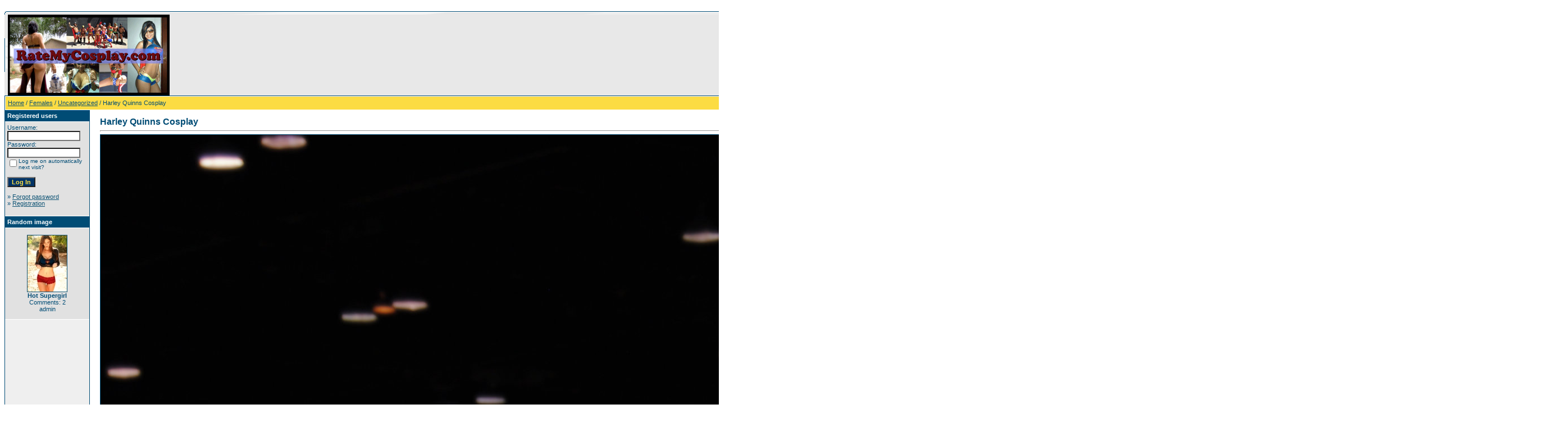

--- FILE ---
content_type: text/html
request_url: http://www.ratemycosplay.com/Free/details.php?image_id=23&sessionid=o4t1ke3paur0adp47n9shtj2s1
body_size: 35243
content:
<!DOCTYPE HTML PUBLIC "-//W3C//DTD HTML 4.01 Transitional//EN">
<html dir="ltr">
<head>
<title>Harley Quinns Cosplay - RateMyCosplay.com Where YOU get to rate Cosplay images from all over the world!</title>
<meta http-equiv="content-type" content="text/html; charset=iso-8859-1">
<meta name="description" content="Harley Quinn c2e2 cosplays. RateMyCosplay.com Where YOU get to rate Cosplay images from all over the world!">
<meta name="keywords" content="">
<meta name="robots" content="index,follow">
<meta name="revisit-after" content="10 days">
<meta http-equiv="imagetoolbar" content="no">
<link rel="stylesheet" href="./templates/default/style.css" type="text/css">
<link rel="shortcut icon" href="./favicon.ico">
<script language="javascript" type="text/javascript">
<!--

  var captcha_reload_count = 0;
	var captcha_image_url = "./captcha.php?sessionid=qhksgdd7hamj8dsbdotqkk9k46";
  function new_captcha_image() {
    if (captcha_image_url.indexOf('?') == -1) {
		  document.getElementById('captcha_image').src= captcha_image_url+'?c='+captcha_reload_count;
		} else {
		  document.getElementById('captcha_image').src= captcha_image_url+'&c='+captcha_reload_count;
		}

    document.getElementById('captcha_input').value="";
    document.getElementById('captcha_input').focus();
    captcha_reload_count++;
  }

	function opendetailwindow() { 
    window.open('','detailwindow','toolbar=no,scrollbars=yes,resizable=no,width=680,height=480');
  }
  
  function right(e) {
    if ((document.layers || (document.getElementById && !document.all)) && (e.which == 2 || e.which == 3)) {
      alert("© Copyright by RateMyCosplay.com Where YOU get to rate Cosplay images from all over the world!");
      return false;
    }
    else if (event.button == 2 || event.button == 3) {
      alert("© Copyright by RateMyCosplay.com Where YOU get to rate Cosplay images from all over the world!");
      return false;
    }
    return true;
  }

  if (document.layers){
    document.captureEvents(Event.MOUSEDOWN);
    document.onmousedown = right;
  }
  else if (document.all && !document.getElementById){
    document.onmousedown = right;
  }

	document.oncontextmenu = new Function("alert('© Copyright by RateMyCosplay.com Where YOU get to rate Cosplay images from all over the world!');return false");

// -->
</script>
<link rel="alternate" type="application/rss+xml" title="RSS Feed: Harley Quinns Cosplay (Comments)" href="http://www.ratemycosplay.com/Free/rss.php?action=comments&amp;image_id=23">
</head>
<body bgcolor="#FFFFFF" text="#0F5475" link="#0F5475" vlink="#0F5475" alink="#0F5475">
<br />
<table width="640" border="0" cellspacing="0" cellpadding="0" align="center">
  <tr> 
    <td> 
      <table width="100%" border="0" cellspacing="0" cellpadding="0" class="tablehead">
        <tr> 
          <td width="100%" colspan="4"><table cellpadding="0" cellspacing="0" width="100%">
    <tr>
        <td width="6"><img src="./templates/default/images/header_top_left.gif" width="6" height="6" alt="" /></td>
        <td width="100%"><img src="./templates/default/images/header_top.gif" width="100%" height="6" alt="" /></td>
	<td width="6"><img src="./templates/default/images/header_top_right.gif" width="6" height="6" alt="" /></td>
    </tr>
</table>
</td>
        </tr>
        <tr> 
          <td width="6"><img src="./templates/default/images/header_left.gif" width="6" height="60" alt="" /></td>
          <td width="100%"><img src="./templates/default/images/header_logo.gif" width="288" height="144" alt="" /></td>
          <td width="225" align="right"> 
            <form method="post" action="./search.php?sessionid=qhksgdd7hamj8dsbdotqkk9k46"><input type="hidden" name="__csrf" value="1cde549bf2789a082b6c616b482052d3" />

              <table border="0" cellspacing="0" cellpadding="1">
                <tr> 
                  <td> 
                    <input type="text" name="search_keywords" size="15" class="searchinput" />
                  </td>
                  <td> 
                    <input type="submit" value="Search" class="button" name="submit" />
                  </td>
                </tr>
                <tr valign="top"> 
                  <td colspan="2"><a href="./search.php?sessionid=qhksgdd7hamj8dsbdotqkk9k46" class="smalltext">Advanced search</a></td>
                </tr>
              </table>
            </form>
          </td>
          <td align="right" width="6"><img src="./templates/default/images/header_right.gif" width="6" height="60" alt="" /></td>
        </tr>
      </table>
    </td>
  </tr>
  <tr> 
    <td class="bordercolor"> 
      <table width="100%" border="0" cellspacing="1" cellpadding="0">
        <tr> 
          <td class="tablebgcolor"> 
            <table width="100%" border="0" cellspacing="1" cellpadding="0">
              <tr> 
                <td class="navbar" height="23"> 
                  <table width="100%" border="0" cellspacing="0" cellpadding="0">
                    <tr> 
                      <td><img src="./templates/default/images/spacer.gif" width="4" height="4" alt="" /><span class="clickstream"><a href="./index.php?sessionid=qhksgdd7hamj8dsbdotqkk9k46" class="clickstream">Home</a>&nbsp;/&nbsp;<a href="./categories.php?cat_id=1&amp;sessionid=qhksgdd7hamj8dsbdotqkk9k46" class="clickstream">Females</a>&nbsp;/&nbsp;<a href="./categories.php?cat_id=13&amp;sessionid=qhksgdd7hamj8dsbdotqkk9k46" class="clickstream">Uncategorized</a>&nbsp;/&nbsp;Harley Quinns Cosplay</span></td>
                      <td align="right">
						<a href="./top.php?sessionid=qhksgdd7hamj8dsbdotqkk9k46"><b>Top images</b></a>&nbsp;
						<a href="./search.php?search_new_images=1&amp;sessionid=qhksgdd7hamj8dsbdotqkk9k46"><b>New images</b></a>&nbsp;
					  </td>
                    </tr>
                  </table>
                </td>
              </tr>
            </table>
            <table width="638" border="0" cellspacing="0" cellpadding="0">
              <tr>
                <td width="150" valign="top" class="row2">
                  <table width="150" border="0" cellspacing="0" cellpadding="0">
                    <tr>
                      <td class="head2" height="20"><img src="./templates/default/images/spacer.gif" alt="" width="4" height="4" />Registered users</td>
                    </tr>
                    <tr>
                      <td class="tablebgcolor"><img src="./templates/default/images/spacer.gif" alt="" width="1" height="1" /></td>
                    </tr>
                    <tr>
                      <td align="center" class="row1"><table width="100%" border="0" cellpadding="4" cellspacing="0">
  <tr> 
    <td valign="top" align="left"> 
      <form action="./login.php?sessionid=qhksgdd7hamj8dsbdotqkk9k46" method="post"><input type="hidden" name="__csrf" value="1cde549bf2789a082b6c616b482052d3" />

        Username:<br />
        <input type="text" size="10" name="user_name" class="logininput" />
        <br />
        Password:<br />
        <input type="password" size="10" name="user_password" class="logininput" />
        <br />
        <table border="0" cellspacing="0" cellpadding="0">
          <tr valign="top"> 
            <td><input type="checkbox" name="auto_login" value="1" /></td>
            <td><span class="smalltext">Log me on automatically next visit?</span></td>
          </tr>
        </table>
        <br />
		<input type="submit" value="Log In" class="button" />
      </form>
      » <a href="./member.php?action=lostpassword&amp;sessionid=qhksgdd7hamj8dsbdotqkk9k46">Forgot password</a><br />
	  » <a href="./register.php?sessionid=qhksgdd7hamj8dsbdotqkk9k46">Registration</a><br>&nbsp;</td>
  </tr>
</table>
</td>
                    </tr>
                    <tr>
                      <td class="tablebgcolor"><img src="./templates/default/images/spacer.gif" alt="" width="1" height="1" /></td>
                    </tr>
                  </table>
                                    <table width="150" border="0" cellspacing="0" cellpadding="0">
                    <tr>
                      <td class="head2" height="20"> <img src="./templates/default/images/spacer.gif" alt="" width="4" height="4" />Random image</td>
                    </tr>
                    <tr>
                      <td class="tablebgcolor"><img src="./templates/default/images/spacer.gif" alt="" width="1" height="1" /></td>
                    </tr>
                    <tr>
                      <td align="center" class="row1"> <br>
                        <a href="./details.php?image_id=2&amp;sessionid=qhksgdd7hamj8dsbdotqkk9k46"><img src="./data/thumbnails/18/supergirlhot.jpg" border="1" width="70" height="100" alt="Hot Supergirl" title="Hot Supergirl" /></a><br /><b>Hot Supergirl</b><br />
Comments: 2<br />admin <br>
                        <br>
                      </td>
                    </tr>
                    <tr>
                      <td class="tablebgcolor"><img src="./templates/default/images/spacer.gif" alt="" width="1" height="1" /></td>
                    </tr>
                  </table>
                   </td>
                <td width="1" class="bordercolor" valign="top"><img src="./templates/default/images/spacer.gif" width="1" height="1" alt="" /></td>
                <td width="18" valign="top"><img src="./templates/default/images/spacer.gif" width="18" height="18" alt="" /></td>
                <td width="100%" valign="top"><br>
                  <b class="title">Harley Quinns Cosplay</b>                  <hr size="1" />
                                    <div align="center"> 
									  <!-- Template file for JPG Files -->
<img src="./data/media/13/csc_0055.jpg" border="1" alt="Harley Quinns Cosplay" width="2592" height="3872" /><br />
 
										<br>
                    <img src="./templates/default/images_english/lightbox_off.gif" border="0" alt="" />&nbsp;&nbsp;<a href="./postcards.php?image_id=23&amp;sessionid=qhksgdd7hamj8dsbdotqkk9k46"><img src="./templates/default/images/postcard.gif" border="0" alt="" /></a>&nbsp;&nbsp;&nbsp;&nbsp;&nbsp;&nbsp;&nbsp;&nbsp;<img src="./templates/default/images/download_off.gif" border="0" alt="" />&nbsp;&nbsp;<img src="./templates/default/images/download_zip_off.gif" border="0" alt="" />									</div>
                  <br>
                  <table width="100%" border="0" cellspacing="0" cellpadding="1">
                    <tr>
                      <td class="bordercolor">
                        <table width="100%" border="0" cellpadding="3" cellspacing="0">
                          <tr>
                            <td class="head1" valign="top" colspan="2">Harley Quinns Cosplay</td>
                          </tr>
                          <tr>
                            <td valign="top" class="row1" width="33%"><b>Description:</b></td>
                            <td valign="top" class="row1">Harley Quinn c2e2 cosplays</td>
                          </tr>
                          <tr>
                            <td valign="top" class="row2"><b>Keywords:</b></td>
                            <td valign="top" class="row2">&nbsp;</td>
                          </tr>
                          <tr>
                            <td valign="top" class="row1"><b>Date:</b></td>
                            <td valign="top" class="row1">29.04.2015 20:12</td>
                          </tr>
                          <tr>
                            <td valign="top" class="row2"><b>Hits:</b></td>
                            <td valign="top" class="row2">1040987</td>
                          </tr>
                          <tr>
                            <td valign="top" class="row1"><b>Downloads:</b></td>
                            <td valign="top" class="row1">0</td>
                          </tr>
                          <tr>
                            <td valign="top" class="row2"><b>Rating:</b></td>
                            <td valign="top" class="row2">3.50 (8                              Vote(s))</td>
                          </tr>
                          <tr>
                            <td valign="top" class="row1"><b>File size:</b></td>
                            <td valign="top" class="row1">1.3&nbsp;MB</td>
                          </tr>
                          <tr>
                            <td valign="top" class="row2"><b>Added by:</b></td>
                            <td valign="top" class="row2"><a href="./member.php?action=showprofile&amp;user_id=331&amp;sessionid=qhksgdd7hamj8dsbdotqkk9k46">emae2015</a></td>
                          </tr>
                        </table>
                      </td>
                    </tr>
                  </table>
                   
									 
									<br>
                  <table width="100%" border="0" cellspacing="0" cellpadding="1">
                    <tr>
                      <td class="bordercolor">
                        <table width="100%" border="0" cellpadding="3" cellspacing="0">
                          <tr>
                            <td class="head1" valign="top" colspan="2">EXIF Info</td>
                          </tr>
                          <tr> 
  <td valign="top" class="row1" width="33%"><b>Make:</b></td>
  <td valign="top" class="row1">NIKON CORPORATION</td>
</tr><tr> 
  <td valign="top" class="row2" width="33%"><b>Model:</b></td>
  <td valign="top" class="row2">NIKON D3000</td>
</tr><tr> 
  <td valign="top" class="row1" width="33%"><b>Exposure time:</b></td>
  <td valign="top" class="row1">1/60 sec(s)</td>
</tr><tr> 
  <td valign="top" class="row2" width="33%"><b>Aperture value:</b></td>
  <td valign="top" class="row2">F/4.8</td>
</tr><tr> 
  <td valign="top" class="row1" width="33%"><b>ISO speed:</b></td>
  <td valign="top" class="row1">200</td>
</tr><tr> 
  <td valign="top" class="row2" width="33%"><b>Date created:</b></td>
  <td valign="top" class="row2">25.04.2015 15:18:54</td>
</tr><tr> 
  <td valign="top" class="row1" width="33%"><b>Focal length:</b></td>
  <td valign="top" class="row1">38mm</td>
</tr>                        </table>
                      </td>
                    </tr>
                  </table>
                   
									                  <br>
									<div align="center"><form method="post" action="details.php?image_id=23&amp;sessionid=qhksgdd7hamj8dsbdotqkk9k46"><input type="hidden" name="__csrf" value="1cde549bf2789a082b6c616b482052d3" />

  <table border="0" cellspacing="0" cellpadding="1">
    <tr>
      <td class="head1">
        <table border="0" cellspacing="0" cellpadding="3" class="row1">
          <tr> 
            <td valign="bottom"> 
              <select name="rating" class="select">
                <option value="">--</option>
                
                <option value="5">5</option>
                <option value="4">4</option>
                <option value="3">3</option>
                <option value="2">2</option>
                <option value="1">1</option>
              </select>
            </td>
            <td> 
              <input type="hidden" name="action" value="rateimage" />
              <input type="hidden" name="id" value="23" />
              <input type="submit" value="Rate" class="button" name="submit" />
            </td>
          </tr>
        </table>
      </td>
    </tr>
  </table>
</form></div>
                   
									 
									<a name="comments"></a>
									<br>
                  <table width="100%" border="0" cellspacing="0" cellpadding="0" align="center">
                    <tr>
                      <td class="head1" valign="top">
                        <table width="100%" border="0" cellpadding="3" cellspacing="1">
                          <tr>
                            <td valign="top" class="head1">Author:</td>
                            <td valign="top" class="head1">Comment:</td>
                          </tr>
                          <tr> 
  <td class="commentrow1" valign="top" nowrap="nowrap">
    <a name="comment11419"></a>
		<b>monclerjacket</b><br />
	Member<br /><br />Join Date: 25.09.2021<br />Comments: 50	  </td>
  <td width="100%" class="commentrow1" valign="top">
    <table width="100%" border="0" cellspacing="0" cellpadding="0">
      <tr>
        <td valign="top"><b><a href="https://www.yeezyofficialwebsite.us.com" target="_blank" rel="nofollow">https://www.yeezyofficialwebsite.us.com</a></b></td>
        <td valign="top" align="right"></td>
      </tr>
    </table>
    <hr size="1" />
    <a href="https://www.yeezyofficialwebsite.us.com/" target="_blank" rel="nofollow">https://www.yeezyofficialwebsite.us.com/</a> Yeezy Official Website<br />
<a href="https://www.yeezy--shoes.us.com/" target="_blank" rel="nofollow">https://www.yeezy--shoes.us.com/</a> Yeezy Shoes<br />
<a href="https://www.yeezysupply.us/" target="_blank" rel="nofollow">https://www.yeezysupply.us/</a> Yeezy Supply<br />
<a href="https://www.yeezyshoess.org/" target="_blank" rel="nofollow">https://www.yeezyshoess.org/</a> Yeezy Shoes<br />
<a href="https://www.adidas-yeezyshoess.com/" target="_blank" rel="nofollow">https://www.adidas-yeezyshoess.com/</a> Yeezy Shoes<br />
<a href="https://www.adidas-yeezyshoess.com/" target="_blank" rel="nofollow">https://www.adidas-yeezyshoess.com/</a> Adidas Yeezy<br />
<a href="https://www.adidas-yeezyslides.com/" target="_blank" rel="nofollow">https://www.adidas-yeezyslides.com/</a> Yeezy Slides<br />
<a href="https://www.adidas-yeezyslides.com/" target="_blank" rel="nofollow">https://www.adidas-yeezyslides.com/</a> Adidas Yeezy<br />
<a href="https://www.yeezy350.us/" target="_blank" rel="nofollow">https://www.yeezy350.us/</a> Yeezy 350<br />
<a href="https://www.yeezyofficialwebsite.us/" target="_blank" rel="nofollow">https://www.yeezyofficialwebsite.us/</a> Yeezy Official Website<br />
<a href="https://www.yeezyofficialwebsite.com/" target="_blank" rel="nofollow">https://www.yeezyofficialwebsite.com/</a> Yeezy Official Website<br />
<a href="https://www.yeezy-stores.us.com/" target="_blank" rel="nofollow">https://www.yeezy-stores.us.com/</a> Yeeyz Store<br />
<a href="https://www.yeezyslidesstore.us.com/" target="_blank" rel="nofollow">https://www.yeezyslidesstore.us.com/</a> Yeezy Slides<br />
<a href="https://www.yeezyslidesstore.us.com/" target="_blank" rel="nofollow">https://www.yeezyslidesstore.us.com/</a> Yeezy Store<br />
<a href="https://www.lvoutlet.us.com/" target="_blank" rel="nofollow">https://www.lvoutlet.us.com/</a> Louis Vuitton<br />
<a href="https://www.lvoutlet.us.com/" target="_blank" rel="nofollow">https://www.lvoutlet.us.com/</a> Louis Vuitton Outlet<br />
<a href="https://www.lvoutlets.us.com/" target="_blank" rel="nofollow">https://www.lvoutlets.us.com/</a> Louis Vuitton<br />
<a href="https://www.lvoutlets.us.com/" target="_blank" rel="nofollow">https://www.lvoutlets.us.com/</a> Louis Vuitton Outlet<br />
<a href="https://www.louis-vuitton-outlets.us.com/" target="_blank" rel="nofollow">https://www.louis-vuitton-outlets.us.com/</a> Louis Vuitton<br />
<a href="https://www.louis-vuitton-outlets.us.com/" target="_blank" rel="nofollow">https://www.louis-vuitton-outlets.us.com/</a> Louis Vuitton Outlet<br />
<a href="https://www.lv-outlet.us.com/" target="_blank" rel="nofollow">https://www.lv-outlet.us.com/</a> Louis Vuitton<br />
<a href="https://www.lv-outlet.us.com/" target="_blank" rel="nofollow">https://www.lv-outlet.us.com/</a> Louis Vuitton Outlet<br />
<a href="https://www.yeezyshoes.de/" target="_blank" rel="nofollow">https://www.yeezyshoes.de/</a> Yeezy Shoes<br />
<a href="https://www.yeezysupplys.de/" target="_blank" rel="nofollow">https://www.yeezysupplys.de/</a> Yeezy Supply<br />
<a href="https://www.yeezy-slides.de/" target="_blank" rel="nofollow">https://www.yeezy-slides.de/</a> Yeezy Slides<br />
<a href="https://www.yeezy-supply.de/" target="_blank" rel="nofollow">https://www.yeezy-supply.de/</a> Yeezy Supply<br />
<a href="https://www.yeezy-350.de/" target="_blank" rel="nofollow">https://www.yeezy-350.de/</a> Yeezy 350<br />
<a href="https://www.yeezyshoess.us/" target="_blank" rel="nofollow">https://www.yeezyshoess.us/</a> Yeezy Shoes<br />
<a href="https://www.yeezy-slidess.us/" target="_blank" rel="nofollow">https://www.yeezy-slidess.us/</a> Yeezy Slides<br />
<a href="https://www.adidayeezy.us.com/" target="_blank" rel="nofollow">https://www.adidayeezy.us.com/</a> Adidas Yeezy<br />
<a href="https://www.yeezyadidas.us.com/" target="_blank" rel="nofollow">https://www.yeezyadidas.us.com/</a> Yeezy Adidas<br />
<a href="https://www.yeezysupplys.com/" target="_blank" rel="nofollow">https://www.yeezysupplys.com/</a> Yeezy SupplyA<br />
<a href="https://www.adida.us.com/" target="_blank" rel="nofollow">https://www.adida.us.com/</a> Adidas Yeezy<br />
<a href="https://www.yeezy2024.us.com/" target="_blank" rel="nofollow">https://www.yeezy2024.us.com/</a> Yeezy 2024<br />
<a href="https://www.yeezys-supply.us.com/" target="_blank" rel="nofollow">https://www.yeezys-supply.us.com/</a> Yeezy Supply<br />
<a href="https://www.yeezys-supplys.us.com/" target="_blank" rel="nofollow">https://www.yeezys-supplys.us.com/</a> Yeezy Supply<br />
<a href="https://www.yeezy-slidess.us.com/" target="_blank" rel="nofollow">https://www.yeezy-slidess.us.com/</a> Yeezy Slides<br />
<a href="https://www.yeezy350official.us.com/" target="_blank" rel="nofollow">https://www.yeezy350official.us.com/</a> Yeezy 350<br />
<a href="https://www.yeezy350official.us.com/" target="_blank" rel="nofollow">https://www.yeezy350official.us.com/</a> Yeezy Official<br />
<a href="https://www.yeezyshoesofficial.us.com/" target="_blank" rel="nofollow">https://www.yeezyshoesofficial.us.com/</a> Yeezy Shoes<br />
<a href="https://www.yeezyshoesofficial.us.com/" target="_blank" rel="nofollow">https://www.yeezyshoesofficial.us.com/</a> Yeezy Official<br />
<a href="https://www.yeezys-supplys.com/" target="_blank" rel="nofollow">https://www.yeezys-supplys.com/</a> Yeezy Supply<br />
<a href="https://www.yeezys-shoes.com/" target="_blank" rel="nofollow">https://www.yeezys-shoes.com/</a> Yeezy Shoes<br />
<a href="https://www.yeezy-350.com/" target="_blank" rel="nofollow">https://www.yeezy-350.com/</a> Yeezy 350<br />
<a href="https://www.yeezys-slidess.com/" target="_blank" rel="nofollow">https://www.yeezys-slidess.com/</a> Yeezy Slides<br />
<a href="https://www.yeezysupplyofficial.us.com/" target="_blank" rel="nofollow">https://www.yeezysupplyofficial.us.com/</a> Yeezy Supply<br />
<a href="https://www.yeezysupplyofficial.us.com/" target="_blank" rel="nofollow">https://www.yeezysupplyofficial.us.com/</a> Yeezy Official<br />
<a href="https://www.yeezyslidesofficial.us.com/" target="_blank" rel="nofollow">https://www.yeezyslidesofficial.us.com/</a> Yeezy Slides<br />
<a href="https://www.yeezyslidesofficial.us.com/" target="_blank" rel="nofollow">https://www.yeezyslidesofficial.us.com/</a> Yeezy Official<br />
<a href="https://www.yeezyboost350v2.us.com/" target="_blank" rel="nofollow">https://www.yeezyboost350v2.us.com/</a> Yeezy 350<br />
<a href="https://www.yeezyofficialwebsites.com/" target="_blank" rel="nofollow">https://www.yeezyofficialwebsites.com/</a> Yeezy Official Website<br />
<a href="https://www.yeezyofficialwebsites.us.com/" target="_blank" rel="nofollow">https://www.yeezyofficialwebsites.us.com/</a> Yeezy Official Website<br />
<a href="https://www.yeezyshoesofficialwebsite.us/" target="_blank" rel="nofollow">https://www.yeezyshoesofficialwebsite.us/</a> Yeezy Shoes<br />
<a href="https://www.yeezyshoesofficialwebsite.us/" target="_blank" rel="nofollow">https://www.yeezyshoesofficialwebsite.us/</a> Yeezy Official Website<br />
<a href="https://www.yeezy-supply.us/" target="_blank" rel="nofollow">https://www.yeezy-supply.us/</a> Yeezy Supply<br />
<a href="https://www.yeezy-350.us/" target="_blank" rel="nofollow">https://www.yeezy-350.us/</a> Yeezy 350<br />
<a href="https://www.adidasyeezyshoess.com/" target="_blank" rel="nofollow">https://www.adidasyeezyshoess.com/</a> Yeezy Shoes<br />
<a href="https://www.adidasyeezyshoess.com/" target="_blank" rel="nofollow">https://www.adidasyeezyshoess.com/</a> Adidas Yeezy<br />
<a href="https://www.yeezysslidess.com/" target="_blank" rel="nofollow">https://www.yeezysslidess.com/</a> Yeezy Slides<br />
<a href="https://www.adidasyeezys.us.com/" target="_blank" rel="nofollow">https://www.adidasyeezys.us.com/</a> Adidas Yeezy<br />
<a href="https://www.adidas-yeezy-slides.us.com/" target="_blank" rel="nofollow">https://www.adidas-yeezy-slides.us.com/</a> Yeezy Slides<br />
<br />
<br />
<br />
Tags:Yeezy Shoes,Yeezy,Yeezy Supply,Adidas Yeezy,Yeezy Slides  </td>
</tr>
<tr>
  <td class="commentrow1" nowrap="nowrap">
    <span class="smalltext">11.08.2024 12:20</span>
  </td>
  <td class="commentrow1">
    <img src="./templates/default/images/user_offline.gif" border="0" alt="Offline" />    <a href="./member.php?action=showprofile&amp;user_id=32763&amp;sessionid=qhksgdd7hamj8dsbdotqkk9k46"><img src="./templates/default/images_english/profile.gif" border="0" alt="monclerjacket" /></a>              </td>
</tr>
<tr>
  <td colspan="2" class="commentspacerrow"><img src="./templates/default/images/spacer.gif" width="1" height="1" alt="" /></td>
</tr><tr> 
  <td class="commentrow2" valign="top" nowrap="nowrap">
    <a name="comment11467"></a>
		<b>monclerjacket</b><br />
	Member<br /><br />Join Date: 25.09.2021<br />Comments: 50	  </td>
  <td width="100%" class="commentrow2" valign="top">
    <table width="100%" border="0" cellspacing="0" cellpadding="0">
      <tr>
        <td valign="top"><b><a href="https://www.yeezyofficialwebsite.us.com" target="_blank" rel="nofollow">https://www.yeezyofficialwebsite.us.com</a></b></td>
        <td valign="top" align="right"></td>
      </tr>
    </table>
    <hr size="1" />
    <a href="https://www.yeezyofficialwebsite.us.com/" target="_blank" rel="nofollow">https://www.yeezyofficialwebsite.us.com/</a> Yeezy Official Website<br />
<a href="https://www.yeezysslides.us.com/" target="_blank" rel="nofollow">https://www.yeezysslides.us.com/</a> Yeezy Slides<br />
<a href="https://www.jordans1.us.com/" target="_blank" rel="nofollow">https://www.jordans1.us.com/</a> Jordan 1<br />
<a href="https://www.airjordan12.us.com/" target="_blank" rel="nofollow">https://www.airjordan12.us.com/</a> Jordan 12<br />
<a href="https://www.airjordan11.us.com/" target="_blank" rel="nofollow">https://www.airjordan11.us.com/</a> Jordan 11<br />
<a href="https://www.yeezyslideswebsite.us.com/" target="_blank" rel="nofollow">https://www.yeezyslideswebsite.us.com/</a> Yeezy Slides<br />
<a href="https://www.nfl-shop.us.com/" target="_blank" rel="nofollow">https://www.nfl-shop.us.com/</a> NFL Shop<br />
<a href="https://www.nfl-store.us.com/" target="_blank" rel="nofollow">https://www.nfl-store.us.com/</a> NFL Store<br />
<a href="https://www.yeezyslides.mx/" target="_blank" rel="nofollow">https://www.yeezyslides.mx/</a> Yeezy Slides<br />
<a href="https://www.yeezy350.mx/" target="_blank" rel="nofollow">https://www.yeezy350.mx/</a> Yeezy 350<br />
<a href="https://www.jordan4.mx/" target="_blank" rel="nofollow">https://www.jordan4.mx/</a> Jordan 4<br />
<a href="https://www.yeezysupplywebsite.us.com/" target="_blank" rel="nofollow">https://www.yeezysupplywebsite.us.com/</a> Yeezy Supply<br />
<a href="https://www.jordan4.us.com/" target="_blank" rel="nofollow">https://www.jordan4.us.com/</a> Jordan 4<br />
<a href="https://www.yeezywebsite.us.com/" target="_blank" rel="nofollow">https://www.yeezywebsite.us.com/</a> Yeezy Website<br />
<a href="https://www.yeezyslidesofficials.us.com/" target="_blank" rel="nofollow">https://www.yeezyslidesofficials.us.com/</a> Yeezy Slides<br />
<a href="https://www.jordan12.us.com/" target="_blank" rel="nofollow">https://www.jordan12.us.com/</a> Jordan 12<br />
<a href="https://www.jordans11.us.com/" target="_blank" rel="nofollow">https://www.jordans11.us.com/</a> Jordan 11<br />
<a href="https://www.jordan1.us.com/" target="_blank" rel="nofollow">https://www.jordan1.us.com/</a> Jordan 1<br />
<a href="https://www.air-jordan.us.com/" target="_blank" rel="nofollow">https://www.air-jordan.us.com/</a> Air Jodan<br />
<a href="https://www.nfl-jerseys.us.com/" target="_blank" rel="nofollow">https://www.nfl-jerseys.us.com/</a> NFL Jerseys<br />
<a href="https://www.yeezyslideswebsites.us.com/" target="_blank" rel="nofollow">https://www.yeezyslideswebsites.us.com/</a> Yeezy Slides<br />
<a href="https://www.yeezysupplywebsites.us.com/" target="_blank" rel="nofollow">https://www.yeezysupplywebsites.us.com/</a> Yeezy Supply<br />
<a href="https://www.yeezy-stores.us.com/" target="_blank" rel="nofollow">https://www.yeezy-stores.us.com/</a> Yeezy Stores<br />
<a href="https://www.yeezyslidesstore.us.com/" target="_blank" rel="nofollow">https://www.yeezyslidesstore.us.com/</a> Yeezy Slides<br />
<a href="https://www.lvoutlet.us.com/" target="_blank" rel="nofollow">https://www.lvoutlet.us.com/</a> Louis Vuitton Outlet<br />
<a href="https://www.louis-vuitton-outlets.us.com/" target="_blank" rel="nofollow">https://www.louis-vuitton-outlets.us.com/</a> Louis Vuitton Outlet<br />
<a href="https://www.yeezyshoes.de/" target="_blank" rel="nofollow">https://www.yeezyshoes.de/</a> Yeezy Shoes<br />
<a href="https://www.yeezy-slides.de/" target="_blank" rel="nofollow">https://www.yeezy-slides.de/</a> Yeezy Slides<br />
<a href="https://www.yeezy-350.de/" target="_blank" rel="nofollow">https://www.yeezy-350.de/</a> Yeezy 350<br />
<a href="https://www.yeezy-slidess.us/" target="_blank" rel="nofollow">https://www.yeezy-slidess.us/</a> Yeezy Slides<br />
<a href="https://www.yeezyadidas.us.com/" target="_blank" rel="nofollow">https://www.yeezyadidas.us.com/</a> Yeezy Adidas<br />
<a href="https://www.yeezys-supplys.us.com/" target="_blank" rel="nofollow">https://www.yeezys-supplys.us.com/</a> Yeezy Supply<br />
<a href="https://www.yeezy-slidess.us.com/" target="_blank" rel="nofollow">https://www.yeezy-slidess.us.com/</a> Yeezy Slides<br />
<a href="https://www.yeezyofficialwebsites.us.com/" target="_blank" rel="nofollow">https://www.yeezyofficialwebsites.us.com/</a> Yeezy Official Website<br />
<a href="https://www.adidasyeezys.us.com/" target="_blank" rel="nofollow">https://www.adidasyeezys.us.com/</a> Adidas Yeezy<br />
<a href="https://www.yeezyslidesofficial.us.com/" target="_blank" rel="nofollow">https://www.yeezyslidesofficial.us.com/</a> Yeezy Official<br />
<a href="https://www.yeezyboost350v2.us.com/" target="_blank" rel="nofollow">https://www.yeezyboost350v2.us.com/</a> Yeezy 350<br />
<a href="https://www.yeezyslidesofficial.us.com/" target="_blank" rel="nofollow">https://www.yeezyslidesofficial.us.com/</a> Yeezy Slides<br />
<br />
<br />
Tags:Yeezy Shoes,Yeezy Slides,Jordan 1,Air Jordan,Jordan  </td>
</tr>
<tr>
  <td class="commentrow2" nowrap="nowrap">
    <span class="smalltext">17.07.2025 16:54</span>
  </td>
  <td class="commentrow2">
    <img src="./templates/default/images/user_offline.gif" border="0" alt="Offline" />    <a href="./member.php?action=showprofile&amp;user_id=32763&amp;sessionid=qhksgdd7hamj8dsbdotqkk9k46"><img src="./templates/default/images_english/profile.gif" border="0" alt="monclerjacket" /></a>              </td>
</tr>
<tr>
  <td colspan="2" class="commentspacerrow"><img src="./templates/default/images/spacer.gif" width="1" height="1" alt="" /></td>
</tr>                        </table>
                      </td>
                    </tr>
                  </table>
                  <br>
                    <br>
                  <br>
                  <table width="100%" border="0" cellspacing="0" cellpadding="1">
                    <tr>
                      <td class="bordercolor">
                        <table width="100%" border="0" cellspacing="0" cellpadding="3">
                          <tr valign="top">
                            <td class="row2"> Previous image:<br>&nbsp;&nbsp;
                              <b><a href="./details.php?image_id=22&amp;sessionid=qhksgdd7hamj8dsbdotqkk9k46">Andy Hallett tribute cosplay part 1</a></b>
                              <!-- <br><br><a href="./details.php?image_id=22&amp;sessionid=qhksgdd7hamj8dsbdotqkk9k46"><img src="./data/thumbnails/13/ahtcosplay1.jpg" border="1"></a> -->
                              &nbsp;</td>
                            <td align="right" class="row2"> &nbsp;</td>
                          </tr>
                        </table>
                      </td>
                    </tr>
                  </table>
                  <p>&nbsp;</p>
                </td>
                <td width="20" valign="top"><img src="./templates/default/images/spacer.gif" width="19" height="19" alt="" /></td>
              </tr>
            </table>
          </td>
        </tr>
      </table>
    </td>
  </tr>
  <tr> 
    <td> 
      <table width="100%" border="0" cellspacing="0" cellpadding="0" class="tablebottom">
        <tr> 
          <td width="6" nowrap><img src="./templates/default/images/footer_left.gif" width="6" height="19" alt="" /></td>
          <td width="100%"></td>
          <td width="6" nowrap><img src="./templates/default/images/footer_right.gif" width="6" height="19" alt="" /></td>
        </tr>
      </table>
    </td>
  </tr>
</table>
<p align="center">
  <a href="http://www.ratemycosplay.com/Free/rss.php?action=comments&amp;image_id=23"><img src="./templates/default/images/rss.gif" border="0" width="15" height="15" alt="RSS Feed: Harley Quinns Cosplay (Comments)" /></a>
</p>

<!--
    Bitte beachten Sie, dass der folgende Copyrighthinweis
    auf JEDER Seite die von 4images ausgegeben wird sichtbar 
    sein MUSS. Schriftart, Farbe etc. dürfen an die eigene 
    Website angepasst werden, der Hinweis darf aber unter 
    KEINEN Umständen entfernt oder unsichtbar gemacht werden.
    Auch muss der Hyperlink zu http://www.4homepages.de intakt 
    bleiben. Diese Bedingung ist Bestandteil der Lizenz dieser 
    Software. Lesen Sie die Lizenz.txt Datei für weitere 
    Informationen.
	
    Please note that the following copyright notice
    MUST be displayed on each and every page output
    by 4images. You may alter the font, colour etc. but
    you CANNOT remove it, nor change it so that it be,
    to all intents and purposes, invisible. The hyperlink 
    http://www.4homepages.de must also remain intact. 
    These conditions are part of the licence this software 
    is released under. See the Licence.txt file for 
    more information.
// -->

<p id="copyright" align="center">
  Powered by <b>4images</b> 1.7.10
  <br />
  Copyright &copy; 2002-2025 <a href="http://www.4homepages.de" target="_blank">4homepages.de</a>
</p>
</body>
</html>